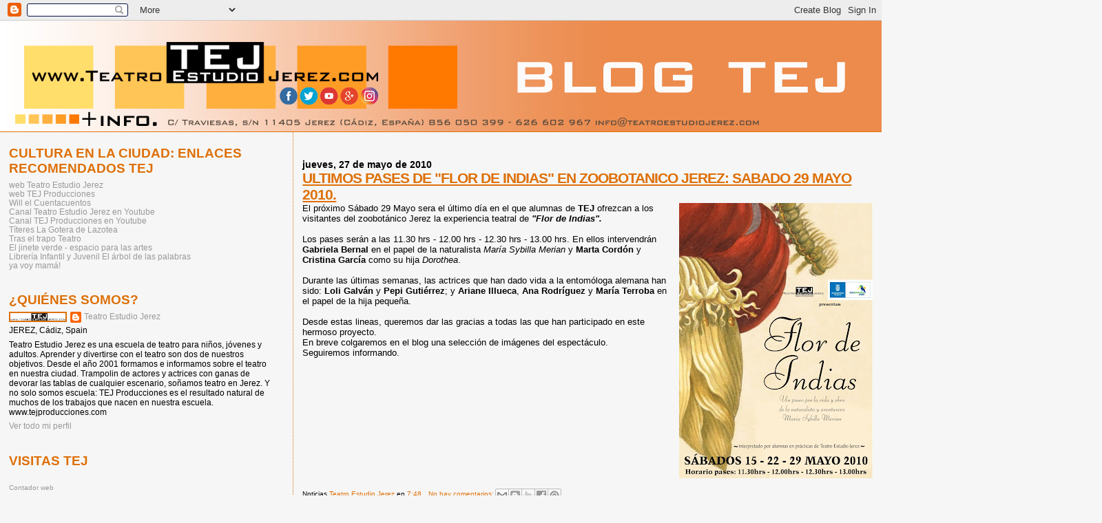

--- FILE ---
content_type: text/html; charset=UTF-8
request_url: https://teatroestudiojerez.blogspot.com/2010/05/
body_size: 13915
content:
<!DOCTYPE html>
<html dir='ltr'>
<head>
<link href='https://www.blogger.com/static/v1/widgets/2944754296-widget_css_bundle.css' rel='stylesheet' type='text/css'/>
<meta content='text/html; charset=UTF-8' http-equiv='Content-Type'/>
<meta content='blogger' name='generator'/>
<link href='https://teatroestudiojerez.blogspot.com/favicon.ico' rel='icon' type='image/x-icon'/>
<link href='http://teatroestudiojerez.blogspot.com/2010/05/' rel='canonical'/>
<link rel="alternate" type="application/atom+xml" title="Teatro Estudio Jerez - Atom" href="https://teatroestudiojerez.blogspot.com/feeds/posts/default" />
<link rel="alternate" type="application/rss+xml" title="Teatro Estudio Jerez - RSS" href="https://teatroestudiojerez.blogspot.com/feeds/posts/default?alt=rss" />
<link rel="service.post" type="application/atom+xml" title="Teatro Estudio Jerez - Atom" href="https://www.blogger.com/feeds/8249588332855024189/posts/default" />
<!--Can't find substitution for tag [blog.ieCssRetrofitLinks]-->
<meta content='http://teatroestudiojerez.blogspot.com/2010/05/' property='og:url'/>
<meta content='Teatro Estudio Jerez' property='og:title'/>
<meta content='Teatro Estudio Jerez es una escuela de teatro para niños, jóvenes y adultos. Aprender y divertirse con el teatro son dos de nuestros objetivos. Desde el año 2001 formamos e informamos sobre el teatro en nuestra ciudad. Trampolin de actores y actrices con ganas de devorar las tablas de cualquier escenario, soñamos teatro en Jerez. Y no solo somos escuela: TEJ Producciones es el resultado natural de muchos de los trabajos que nacen en nuestra escuela. www.tejproducciones.com' property='og:description'/>
<title>Teatro Estudio Jerez: mayo 2010</title>
<style id='page-skin-1' type='text/css'><!--
/*
* Blogger Template Style
*
* Sand Dollar
* by Jason Sutter
* Updated by Blogger Team
*/
body {
margin:0px;
padding:0px;
background:#f6f6f6;
color:#000000;
font-size: small;
}
#outer-wrapper {
font:normal normal 100% Arial, sans-serif;
}
a {
color:#DE7008;
}
a:hover {
color:#DE7008;
}
a img {
border-width: 0;
}
#content-wrapper {
padding-top: 0;
padding-right: 1em;
padding-bottom: 0;
padding-left: 1em;
}
@media all  {
div#main {
float:right;
width:66%;
padding-top:30px;
padding-right:0;
padding-bottom:10px;
padding-left:1em;
border-left:dotted 1px #DE7008;
word-wrap: break-word; /* fix for long text breaking sidebar float in IE */
overflow: hidden;     /* fix for long non-text content breaking IE sidebar float */
}
div#sidebar {
margin-top:20px;
margin-right:0px;
margin-bottom:0px;
margin-left:0;
padding:0px;
text-align:left;
float: left;
width: 31%;
word-wrap: break-word; /* fix for long text breaking sidebar float in IE */
overflow: hidden;     /* fix for long non-text content breaking IE sidebar float */
}
}
@media handheld  {
div#main {
float:none;
width:90%;
}
div#sidebar {
padding-top:30px;
padding-right:7%;
padding-bottom:10px;
padding-left:3%;
}
}
#header {
padding-top:0px;
padding-right:0px;
padding-bottom:0px;
padding-left:0px;
margin-top:0px;
margin-right:0px;
margin-bottom:0px;
margin-left:0px;
border-bottom:dotted 1px #DE7008;
background:#de7008;
}
h1 a:link  {
text-decoration:none;
color:#F5DEB3
}
h1 a:visited  {
text-decoration:none;
color:#F5DEB3
}
h1,h2,h3 {
margin: 0;
}
h1 {
padding-top:25px;
padding-right:0px;
padding-bottom:10px;
padding-left:5%;
color:#F5DEB3;
background:#DE7008;
font:normal bold 300% Arial, sans-serif;
letter-spacing:-2px;
}
h3.post-title {
color:#DE7008;
font:normal bold 160% Arial, sans-serif;
letter-spacing:-1px;
}
h3.post-title a,
h3.post-title a:visited {
color: #DE7008;
}
h2.date-header  {
margin-top:10px;
margin-right:0px;
margin-bottom:0px;
margin-left:0px;
color:#000000;
font: normal bold 105% Arial, sans-serif;
}
h4 {
color:#aa0033;
}
#sidebar h2 {
color:#DE7008;
margin:0px;
padding:0px;
font:normal bold 150% Arial, sans-serif;
}
#sidebar .widget {
margin-top:0px;
margin-right:0px;
margin-bottom:33px;
margin-left:0px;
padding-top:0px;
padding-right:0px;
padding-bottom:0px;
padding-left:0px;
font-size:95%;
}
#sidebar ul {
list-style-type:none;
padding-left: 0;
margin-top: 0;
}
#sidebar li {
margin-top:0px;
margin-right:0px;
margin-bottom:0px;
margin-left:0px;
padding-top:0px;
padding-right:0px;
padding-bottom:0px;
padding-left:0px;
list-style-type:none;
font-size:95%;
}
.description {
padding:0px;
margin-top:7px;
margin-right:12%;
margin-bottom:7px;
margin-left:5%;
color:#DE7008;
background:transparent;
font:bold 100% Verdana,Sans-Serif;
}
.post {
margin-top:0px;
margin-right:0px;
margin-bottom:30px;
margin-left:0px;
}
.post strong {
color:#000000;
font-weight:bold;
}
pre,code {
color:#999999;
}
strike {
color:#999999;
}
.post-footer  {
padding:0px;
margin:0px;
color:#000000;
font-size:80%;
}
.post-footer a {
border:none;
color:#DE7008;
text-decoration:none;
}
.post-footer a:hover {
text-decoration:underline;
}
#comments {
padding:0px;
font-size:110%;
font-weight:bold;
}
.comment-author {
margin-top: 10px;
}
.comment-body {
font-size:100%;
font-weight:normal;
color:black;
}
.comment-footer {
padding-bottom:20px;
color:#000000;
font-size:80%;
font-weight:normal;
display:inline;
margin-right:10px
}
.deleted-comment  {
font-style:italic;
color:gray;
}
.comment-link  {
margin-left:.6em;
}
.profile-textblock {
clear: both;
margin-left: 0;
}
.profile-img {
float: left;
margin-top: 0;
margin-right: 5px;
margin-bottom: 5px;
margin-left: 0;
border: 2px solid #DE7008;
}
#sidebar a:link  {
color:#999999;
text-decoration:none;
}
#sidebar a:active  {
color:#ff0000;
text-decoration:none;
}
#sidebar a:visited  {
color:sidebarlinkcolor;
text-decoration:none;
}
#sidebar a:hover {
color:#DE7008;
text-decoration:none;
}
.feed-links {
clear: both;
line-height: 2.5em;
}
#blog-pager-newer-link {
float: left;
}
#blog-pager-older-link {
float: right;
}
#blog-pager {
text-align: center;
}
.clear {
clear: both;
}
.widget-content {
margin-top: 0.5em;
}
/** Tweaks for layout editor preview */
body#layout #outer-wrapper {
margin-top: 0;
}
body#layout #main,
body#layout #sidebar {
margin-top: 10px;
padding-top: 0;
}

--></style>
<link href='https://www.blogger.com/dyn-css/authorization.css?targetBlogID=8249588332855024189&amp;zx=02a93156-8bc6-4625-b7aa-a59f2e9a3060' media='none' onload='if(media!=&#39;all&#39;)media=&#39;all&#39;' rel='stylesheet'/><noscript><link href='https://www.blogger.com/dyn-css/authorization.css?targetBlogID=8249588332855024189&amp;zx=02a93156-8bc6-4625-b7aa-a59f2e9a3060' rel='stylesheet'/></noscript>
<meta name='google-adsense-platform-account' content='ca-host-pub-1556223355139109'/>
<meta name='google-adsense-platform-domain' content='blogspot.com'/>

</head>
<body>
<div class='navbar section' id='navbar'><div class='widget Navbar' data-version='1' id='Navbar1'><script type="text/javascript">
    function setAttributeOnload(object, attribute, val) {
      if(window.addEventListener) {
        window.addEventListener('load',
          function(){ object[attribute] = val; }, false);
      } else {
        window.attachEvent('onload', function(){ object[attribute] = val; });
      }
    }
  </script>
<div id="navbar-iframe-container"></div>
<script type="text/javascript" src="https://apis.google.com/js/platform.js"></script>
<script type="text/javascript">
      gapi.load("gapi.iframes:gapi.iframes.style.bubble", function() {
        if (gapi.iframes && gapi.iframes.getContext) {
          gapi.iframes.getContext().openChild({
              url: 'https://www.blogger.com/navbar/8249588332855024189?origin\x3dhttps://teatroestudiojerez.blogspot.com',
              where: document.getElementById("navbar-iframe-container"),
              id: "navbar-iframe"
          });
        }
      });
    </script><script type="text/javascript">
(function() {
var script = document.createElement('script');
script.type = 'text/javascript';
script.src = '//pagead2.googlesyndication.com/pagead/js/google_top_exp.js';
var head = document.getElementsByTagName('head')[0];
if (head) {
head.appendChild(script);
}})();
</script>
</div></div>
<div id='outer-wrapper'><div id='wrap2'>
<!-- skip links for text browsers -->
<span id='skiplinks' style='display:none;'>
<a href='#main'>skip to main </a> |
      <a href='#sidebar'>skip to sidebar</a>
</span>
<div id='header-wrapper'>
<div class='header section' id='header'><div class='widget Header' data-version='1' id='Header1'>
<div id='header-inner'>
<a href='https://teatroestudiojerez.blogspot.com/' style='display: block'>
<img alt='Teatro Estudio Jerez' height='161px; ' id='Header1_headerimg' src='https://blogger.googleusercontent.com/img/b/R29vZ2xl/AVvXsEhyt8tz0oq0vTjVzgcpCSMY_OVlwvQ5Ok99ug9Fr4gX9yWb45wrn4V7w1gL_79j870CFnCBmv9uSnjsCW0Up99MdfWkQtvpsqR4irBnNNBkKh8fcVFD3jg6CGvX-C3dO5hLMqjeJA0aSiU/s1600/logoblogtej.jpg' style='display: block' width='1600px; '/>
</a>
</div>
</div></div>
</div>
<div id='content-wrapper'>
<div id='crosscol-wrapper' style='text-align:center'>
<div class='crosscol no-items section' id='crosscol'></div>
</div>
<div id='main-wrapper'>
<div class='main section' id='main'><div class='widget Blog' data-version='1' id='Blog1'>
<div class='blog-posts hfeed'>

          <div class="date-outer">
        
<h2 class='date-header'><span>jueves, 27 de mayo de 2010</span></h2>

          <div class="date-posts">
        
<div class='post-outer'>
<div class='post hentry uncustomized-post-template' itemprop='blogPost' itemscope='itemscope' itemtype='http://schema.org/BlogPosting'>
<meta content='https://blogger.googleusercontent.com/img/b/R29vZ2xl/AVvXsEhRPHDZugD2XMckI4pTMFnyeT1oJypRLhzfzlDilLpRMGMfWRoddcFF34tOT6TCcSH_QS1yPwkm7C3RANTv3_psM3MTkmFqkN8kuBrVLb0Sphf0K0tD4oyawDvbOw0Bh8ORocw6IcJtwBI/s400/cartel_A3_flordeindias.jpg' itemprop='image_url'/>
<meta content='8249588332855024189' itemprop='blogId'/>
<meta content='4949885041607117175' itemprop='postId'/>
<a name='4949885041607117175'></a>
<h3 class='post-title entry-title' itemprop='name'>
<a href='https://teatroestudiojerez.blogspot.com/2010/05/ultimos-pases-flor-de-indias-en-el-zoo.html'>ULTIMOS PASES DE "FLOR DE INDIAS" EN ZOOBOTANICO JEREZ: SABADO 29 MAYO 2010.</a>
</h3>
<div class='post-header'>
<div class='post-header-line-1'></div>
</div>
<div class='post-body entry-content' id='post-body-4949885041607117175' itemprop='description articleBody'>
<a href="https://blogger.googleusercontent.com/img/b/R29vZ2xl/AVvXsEhRPHDZugD2XMckI4pTMFnyeT1oJypRLhzfzlDilLpRMGMfWRoddcFF34tOT6TCcSH_QS1yPwkm7C3RANTv3_psM3MTkmFqkN8kuBrVLb0Sphf0K0tD4oyawDvbOw0Bh8ORocw6IcJtwBI/s1600/cartel_A3_flordeindias.jpg"><img alt="" border="0" id="BLOGGER_PHOTO_ID_5475825541239909650" src="https://blogger.googleusercontent.com/img/b/R29vZ2xl/AVvXsEhRPHDZugD2XMckI4pTMFnyeT1oJypRLhzfzlDilLpRMGMfWRoddcFF34tOT6TCcSH_QS1yPwkm7C3RANTv3_psM3MTkmFqkN8kuBrVLb0Sphf0K0tD4oyawDvbOw0Bh8ORocw6IcJtwBI/s400/cartel_A3_flordeindias.jpg" style="MARGIN: 0px 0px 10px 10px; WIDTH: 281px; FLOAT: right; HEIGHT: 400px; CURSOR: hand" /></a>El próximo Sábado 29 Mayo sera el último día en el que alumnas de <strong>TEJ</strong> ofrezcan a los visitantes del zoobotánico Jerez la experiencia teatral de <em><strong>"Flor de Indias".<br /></strong></em><br /><div><div></div><div>Los pases serán a las 11.30 hrs - 12.00 hrs - 12.30 hrs - 13.00 hrs. En ellos intervendrán <strong>Gabriela Bernal</strong> en el papel de la naturalista <em>María Sybilla Merian</em> y <strong>Marta Cordón</strong> y <strong>Cristina García</strong> como su hija <em>Dorothea</em>.</div><div></div><br /><div>Durante las últimas semanas, las actrices que han dado vida a la entomóloga alemana han sido: <strong>Loli Galván</strong> y <strong>Pepi Gutiérrez</strong>; y <strong>Ariane Illueca</strong>, <strong>Ana Rodríguez</strong> y <strong>María Terroba</strong> en el papel de la hija pequeña.</div><br /><div></div><div>Desde estas lineas, queremos dar las gracias a todas las que han participado en este hermoso proyecto.</div><div> </div><div>En breve colgaremos en el blog una selección de imágenes del espectáculo.</div><div> </div><div>Seguiremos informando.</div></div>
<div style='clear: both;'></div>
</div>
<div class='post-footer'>
<div class='post-footer-line post-footer-line-1'>
<span class='post-author vcard'>
Noticias
<span class='fn' itemprop='author' itemscope='itemscope' itemtype='http://schema.org/Person'>
<meta content='https://www.blogger.com/profile/08741834655701075175' itemprop='url'/>
<a class='g-profile' href='https://www.blogger.com/profile/08741834655701075175' rel='author' title='author profile'>
<span itemprop='name'>Teatro Estudio Jerez</span>
</a>
</span>
</span>
<span class='post-timestamp'>
en
<meta content='http://teatroestudiojerez.blogspot.com/2010/05/ultimos-pases-flor-de-indias-en-el-zoo.html' itemprop='url'/>
<a class='timestamp-link' href='https://teatroestudiojerez.blogspot.com/2010/05/ultimos-pases-flor-de-indias-en-el-zoo.html' rel='bookmark' title='permanent link'><abbr class='published' itemprop='datePublished' title='2010-05-27T07:48:00+02:00'>7:48</abbr></a>
</span>
<span class='post-comment-link'>
<a class='comment-link' href='https://www.blogger.com/comment/fullpage/post/8249588332855024189/4949885041607117175' onclick=''>
No hay comentarios:
  </a>
</span>
<span class='post-icons'>
<span class='item-control blog-admin pid-1078825019'>
<a href='https://www.blogger.com/post-edit.g?blogID=8249588332855024189&postID=4949885041607117175&from=pencil' title='Editar entrada'>
<img alt='' class='icon-action' height='18' src='https://resources.blogblog.com/img/icon18_edit_allbkg.gif' width='18'/>
</a>
</span>
</span>
<div class='post-share-buttons goog-inline-block'>
<a class='goog-inline-block share-button sb-email' href='https://www.blogger.com/share-post.g?blogID=8249588332855024189&postID=4949885041607117175&target=email' target='_blank' title='Enviar por correo electrónico'><span class='share-button-link-text'>Enviar por correo electrónico</span></a><a class='goog-inline-block share-button sb-blog' href='https://www.blogger.com/share-post.g?blogID=8249588332855024189&postID=4949885041607117175&target=blog' onclick='window.open(this.href, "_blank", "height=270,width=475"); return false;' target='_blank' title='Escribe un blog'><span class='share-button-link-text'>Escribe un blog</span></a><a class='goog-inline-block share-button sb-twitter' href='https://www.blogger.com/share-post.g?blogID=8249588332855024189&postID=4949885041607117175&target=twitter' target='_blank' title='Compartir en X'><span class='share-button-link-text'>Compartir en X</span></a><a class='goog-inline-block share-button sb-facebook' href='https://www.blogger.com/share-post.g?blogID=8249588332855024189&postID=4949885041607117175&target=facebook' onclick='window.open(this.href, "_blank", "height=430,width=640"); return false;' target='_blank' title='Compartir con Facebook'><span class='share-button-link-text'>Compartir con Facebook</span></a><a class='goog-inline-block share-button sb-pinterest' href='https://www.blogger.com/share-post.g?blogID=8249588332855024189&postID=4949885041607117175&target=pinterest' target='_blank' title='Compartir en Pinterest'><span class='share-button-link-text'>Compartir en Pinterest</span></a>
</div>
</div>
<div class='post-footer-line post-footer-line-2'>
<span class='post-labels'>
Etiquetas:
<a href='https://teatroestudiojerez.blogspot.com/search/label/flor%20de%20indias%20zoobotanico%20jerez%20tej' rel='tag'>flor de indias zoobotanico jerez tej</a>
</span>
</div>
<div class='post-footer-line post-footer-line-3'>
<span class='post-location'>
</span>
</div>
</div>
</div>
</div>

          </div></div>
        

          <div class="date-outer">
        
<h2 class='date-header'><span>martes, 18 de mayo de 2010</span></h2>

          <div class="date-posts">
        
<div class='post-outer'>
<div class='post hentry uncustomized-post-template' itemprop='blogPost' itemscope='itemscope' itemtype='http://schema.org/BlogPosting'>
<meta content='https://blogger.googleusercontent.com/img/b/R29vZ2xl/AVvXsEiSEtK8gAzw3pKLcUXxiJExNxaLMtS8Ughb9SnTYrqUwTWxePHU0-Pf70rt8nyUhO77VXgq9FOZFxX0Asyx24zqlG3j19jGEhAkdDeUO1DL218BzJeR_v0M2Ol3oHHbAhgogdjg6WeZUVI/s400/69590cc014.jpg' itemprop='image_url'/>
<meta content='8249588332855024189' itemprop='blogId'/>
<meta content='4514998595791777086' itemprop='postId'/>
<a name='4514998595791777086'></a>
<h3 class='post-title entry-title' itemprop='name'>
<a href='https://teatroestudiojerez.blogspot.com/2010/05/teatro-estudio-jerez-apadrina-los.html'>TEATRO ESTUDIO JEREZ APADRINA A LOS LEMURES DE COLA ANILLADA DEL ZOOBOTANICO DE JEREZ.</a>
</h3>
<div class='post-header'>
<div class='post-header-line-1'></div>
</div>
<div class='post-body entry-content' id='post-body-4514998595791777086' itemprop='description articleBody'>
<div><img alt="" border="0" id="BLOGGER_PHOTO_ID_5472516839119484706" src="https://blogger.googleusercontent.com/img/b/R29vZ2xl/AVvXsEiSEtK8gAzw3pKLcUXxiJExNxaLMtS8Ughb9SnTYrqUwTWxePHU0-Pf70rt8nyUhO77VXgq9FOZFxX0Asyx24zqlG3j19jGEhAkdDeUO1DL218BzJeR_v0M2Ol3oHHbAhgogdjg6WeZUVI/s400/69590cc014.jpg" style="MARGIN: 0px 0px 10px 10px; WIDTH: 400px; FLOAT: right; HEIGHT: 267px; CURSOR: hand" />El pasado Jueves 13 de Mayo 2010, a las 11.00hrs, se celebró el <strong>acto de apadrinamiento de los Lemures de cola anillada</strong> por parte de <strong>Teatro Estudio Jerez</strong>.<br /><a href="https://blogger.googleusercontent.com/img/b/R29vZ2xl/AVvXsEje7KpPNLjVDax3KDG3fCw4n-2chrJRtmP9PjGOCMrWwDAZSKpvlS-ZxW-XNi4YZ_sWqEFr5QufT4T7A_HO2HKJINI7E5ocoq4bVTKHUik3_lAbjS_dzRP2_sDPhqIjVgl96mag7eYwwas/s1600/2354160.jpg"><img alt="" border="0" id="BLOGGER_PHOTO_ID_5472517945775852898" src="https://blogger.googleusercontent.com/img/b/R29vZ2xl/AVvXsEje7KpPNLjVDax3KDG3fCw4n-2chrJRtmP9PjGOCMrWwDAZSKpvlS-ZxW-XNi4YZ_sWqEFr5QufT4T7A_HO2HKJINI7E5ocoq4bVTKHUik3_lAbjS_dzRP2_sDPhqIjVgl96mag7eYwwas/s400/2354160.jpg" style="MARGIN: 0px 0px 10px 10px; WIDTH: 300px; FLOAT: right; HEIGHT: 203px; CURSOR: hand" /></a>Al acto asistió la delegada de Medio Ambiente y Sostenibilidad del Ayuntamiento de Jerez, África Becerra, el director del Zoo, José María Aguilar y Alberto Puyol, coordinador TEJ.<br /><br />Si deseas ampliar información sobre esta noticia, lo puedes hacer en los siguientes enlaces:<br /><br /><a href="http://www.zoobotanicojerez.com/index.php?id=2152">http://www.zoobotanicojerez.com/index.php?id=2152</a><br /><a href="http://www.lavozdigital.es/cadiz/v/20100514/sociedad/padrinos-para-20100514.html">http://www.lavozdigital.es/cadiz/v/20100514/sociedad/padrinos-para-20100514.html</a></div><br /><div></div><div>Coinciendiendo con este apadrinamiento tan especial, alumnas de TEJ pondrán en escena la obra de teatro <strong>"Flor de Indias"</strong> <em>(un paseo por la vida y obra de la naturalista y aventurera Maria Sybilla Merian)</em> que podrá ser disfrutada durante los <strong>Sábados 15, 22 y 29 de Mayo 2010</strong>, en horario de <strong>11.30hrs - 12.00hrs - 12.30hrs - 13.00hrs</strong>. Las representaciones se realizaran junto al grabado de San Francisco de Asís (junto a la instalación de los chimpances).</div><div><br /></div><div></div><div>Desde estas lineas queremos agradecer a todas aquellas personas que de una forma u otra han hecho posible nuestra participación en este programa de apadrinamiento de animales y plantas del zoobotánico de Jerez.</div><div></div><br /><div>Seguiremos informando.</div>
<div style='clear: both;'></div>
</div>
<div class='post-footer'>
<div class='post-footer-line post-footer-line-1'>
<span class='post-author vcard'>
Noticias
<span class='fn' itemprop='author' itemscope='itemscope' itemtype='http://schema.org/Person'>
<meta content='https://www.blogger.com/profile/08741834655701075175' itemprop='url'/>
<a class='g-profile' href='https://www.blogger.com/profile/08741834655701075175' rel='author' title='author profile'>
<span itemprop='name'>Teatro Estudio Jerez</span>
</a>
</span>
</span>
<span class='post-timestamp'>
en
<meta content='http://teatroestudiojerez.blogspot.com/2010/05/teatro-estudio-jerez-apadrina-los.html' itemprop='url'/>
<a class='timestamp-link' href='https://teatroestudiojerez.blogspot.com/2010/05/teatro-estudio-jerez-apadrina-los.html' rel='bookmark' title='permanent link'><abbr class='published' itemprop='datePublished' title='2010-05-18T09:37:00+02:00'>9:37</abbr></a>
</span>
<span class='post-comment-link'>
<a class='comment-link' href='https://www.blogger.com/comment/fullpage/post/8249588332855024189/4514998595791777086' onclick=''>
No hay comentarios:
  </a>
</span>
<span class='post-icons'>
<span class='item-control blog-admin pid-1078825019'>
<a href='https://www.blogger.com/post-edit.g?blogID=8249588332855024189&postID=4514998595791777086&from=pencil' title='Editar entrada'>
<img alt='' class='icon-action' height='18' src='https://resources.blogblog.com/img/icon18_edit_allbkg.gif' width='18'/>
</a>
</span>
</span>
<div class='post-share-buttons goog-inline-block'>
<a class='goog-inline-block share-button sb-email' href='https://www.blogger.com/share-post.g?blogID=8249588332855024189&postID=4514998595791777086&target=email' target='_blank' title='Enviar por correo electrónico'><span class='share-button-link-text'>Enviar por correo electrónico</span></a><a class='goog-inline-block share-button sb-blog' href='https://www.blogger.com/share-post.g?blogID=8249588332855024189&postID=4514998595791777086&target=blog' onclick='window.open(this.href, "_blank", "height=270,width=475"); return false;' target='_blank' title='Escribe un blog'><span class='share-button-link-text'>Escribe un blog</span></a><a class='goog-inline-block share-button sb-twitter' href='https://www.blogger.com/share-post.g?blogID=8249588332855024189&postID=4514998595791777086&target=twitter' target='_blank' title='Compartir en X'><span class='share-button-link-text'>Compartir en X</span></a><a class='goog-inline-block share-button sb-facebook' href='https://www.blogger.com/share-post.g?blogID=8249588332855024189&postID=4514998595791777086&target=facebook' onclick='window.open(this.href, "_blank", "height=430,width=640"); return false;' target='_blank' title='Compartir con Facebook'><span class='share-button-link-text'>Compartir con Facebook</span></a><a class='goog-inline-block share-button sb-pinterest' href='https://www.blogger.com/share-post.g?blogID=8249588332855024189&postID=4514998595791777086&target=pinterest' target='_blank' title='Compartir en Pinterest'><span class='share-button-link-text'>Compartir en Pinterest</span></a>
</div>
</div>
<div class='post-footer-line post-footer-line-2'>
<span class='post-labels'>
Etiquetas:
<a href='https://teatroestudiojerez.blogspot.com/search/label/apadrinamiento%20lemur%20cola%20anillada%20zoobotanico%20jerez' rel='tag'>apadrinamiento lemur cola anillada zoobotanico jerez</a>
</span>
</div>
<div class='post-footer-line post-footer-line-3'>
<span class='post-location'>
</span>
</div>
</div>
</div>
</div>

          </div></div>
        

          <div class="date-outer">
        
<h2 class='date-header'><span>jueves, 13 de mayo de 2010</span></h2>

          <div class="date-posts">
        
<div class='post-outer'>
<div class='post hentry uncustomized-post-template' itemprop='blogPost' itemscope='itemscope' itemtype='http://schema.org/BlogPosting'>
<meta content='https://blogger.googleusercontent.com/img/b/R29vZ2xl/AVvXsEh-zvbR1BWPQq1zfyZJB8MHR9-6EfUbcNUMk86mKG9VDklQcH1nO9K1OM3hCJ9b2pDJ_lMjJiIAPc-hdaUGuI4pBJVmvUOqxs6EdyDFGFAjozpN-FQ8XzpMjPKdeKizvR7Da7FciYItrkQ/s400/invitacion_conferencia_teatralizada_tej.jpg' itemprop='image_url'/>
<meta content='8249588332855024189' itemprop='blogId'/>
<meta content='1406273018036099120' itemprop='postId'/>
<a name='1406273018036099120'></a>
<h3 class='post-title entry-title' itemprop='name'>
<a href='https://teatroestudiojerez.blogspot.com/2010/05/conferencia-teatralizada-tej-lunes-17.html'>CONFERENCIA TEATRALIZADA TEJ: LUNES 17 MAYO - 21.00HRS</a>
</h3>
<div class='post-header'>
<div class='post-header-line-1'></div>
</div>
<div class='post-body entry-content' id='post-body-1406273018036099120' itemprop='description articleBody'>
<a href="https://blogger.googleusercontent.com/img/b/R29vZ2xl/AVvXsEh-zvbR1BWPQq1zfyZJB8MHR9-6EfUbcNUMk86mKG9VDklQcH1nO9K1OM3hCJ9b2pDJ_lMjJiIAPc-hdaUGuI4pBJVmvUOqxs6EdyDFGFAjozpN-FQ8XzpMjPKdeKizvR7Da7FciYItrkQ/s1600/invitacion_conferencia_teatralizada_tej.jpg"><img alt="" border="0" id="BLOGGER_PHOTO_ID_5470845918597381058" src="https://blogger.googleusercontent.com/img/b/R29vZ2xl/AVvXsEh-zvbR1BWPQq1zfyZJB8MHR9-6EfUbcNUMk86mKG9VDklQcH1nO9K1OM3hCJ9b2pDJ_lMjJiIAPc-hdaUGuI4pBJVmvUOqxs6EdyDFGFAjozpN-FQ8XzpMjPKdeKizvR7Da7FciYItrkQ/s400/invitacion_conferencia_teatralizada_tej.jpg" style="MARGIN: 0px 0px 10px 10px; WIDTH: 400px; FLOAT: right; HEIGHT: 189px; CURSOR: hand" /></a><br /><div>El próximo <strong>Lunes 17 de Mayo</strong>, a las <strong>21.00 hrs</strong>, en la <em>Escuela de Hostelería de Jerez</em> (Parque Empresarial C/ Einstein, 5) tendrá lugar una <strong>CONFERENCIA TEATRALIZADA</strong> realizada por Alberto Puyol (coordinador TEJ) y <a href="mailto:alumn@s">alumn@s</a> de Teatro Estudio Jerez.</div><br /><p>Si te gusta el teatro, si estas interesad@ en la interpretación, si sientes curiosidad por las artes escénicas... no puedes faltar a esta cita.</p><p>Muchas cosas sucederán en esta conferencia teatralizada... &#161;y no puedes perdertelo!</p><p>NO TE ARREPENTIRÁS...</p>
<div style='clear: both;'></div>
</div>
<div class='post-footer'>
<div class='post-footer-line post-footer-line-1'>
<span class='post-author vcard'>
Noticias
<span class='fn' itemprop='author' itemscope='itemscope' itemtype='http://schema.org/Person'>
<meta content='https://www.blogger.com/profile/08741834655701075175' itemprop='url'/>
<a class='g-profile' href='https://www.blogger.com/profile/08741834655701075175' rel='author' title='author profile'>
<span itemprop='name'>Teatro Estudio Jerez</span>
</a>
</span>
</span>
<span class='post-timestamp'>
en
<meta content='http://teatroestudiojerez.blogspot.com/2010/05/conferencia-teatralizada-tej-lunes-17.html' itemprop='url'/>
<a class='timestamp-link' href='https://teatroestudiojerez.blogspot.com/2010/05/conferencia-teatralizada-tej-lunes-17.html' rel='bookmark' title='permanent link'><abbr class='published' itemprop='datePublished' title='2010-05-13T21:53:00+02:00'>21:53</abbr></a>
</span>
<span class='post-comment-link'>
<a class='comment-link' href='https://www.blogger.com/comment/fullpage/post/8249588332855024189/1406273018036099120' onclick=''>
No hay comentarios:
  </a>
</span>
<span class='post-icons'>
<span class='item-control blog-admin pid-1078825019'>
<a href='https://www.blogger.com/post-edit.g?blogID=8249588332855024189&postID=1406273018036099120&from=pencil' title='Editar entrada'>
<img alt='' class='icon-action' height='18' src='https://resources.blogblog.com/img/icon18_edit_allbkg.gif' width='18'/>
</a>
</span>
</span>
<div class='post-share-buttons goog-inline-block'>
<a class='goog-inline-block share-button sb-email' href='https://www.blogger.com/share-post.g?blogID=8249588332855024189&postID=1406273018036099120&target=email' target='_blank' title='Enviar por correo electrónico'><span class='share-button-link-text'>Enviar por correo electrónico</span></a><a class='goog-inline-block share-button sb-blog' href='https://www.blogger.com/share-post.g?blogID=8249588332855024189&postID=1406273018036099120&target=blog' onclick='window.open(this.href, "_blank", "height=270,width=475"); return false;' target='_blank' title='Escribe un blog'><span class='share-button-link-text'>Escribe un blog</span></a><a class='goog-inline-block share-button sb-twitter' href='https://www.blogger.com/share-post.g?blogID=8249588332855024189&postID=1406273018036099120&target=twitter' target='_blank' title='Compartir en X'><span class='share-button-link-text'>Compartir en X</span></a><a class='goog-inline-block share-button sb-facebook' href='https://www.blogger.com/share-post.g?blogID=8249588332855024189&postID=1406273018036099120&target=facebook' onclick='window.open(this.href, "_blank", "height=430,width=640"); return false;' target='_blank' title='Compartir con Facebook'><span class='share-button-link-text'>Compartir con Facebook</span></a><a class='goog-inline-block share-button sb-pinterest' href='https://www.blogger.com/share-post.g?blogID=8249588332855024189&postID=1406273018036099120&target=pinterest' target='_blank' title='Compartir en Pinterest'><span class='share-button-link-text'>Compartir en Pinterest</span></a>
</div>
</div>
<div class='post-footer-line post-footer-line-2'>
<span class='post-labels'>
Etiquetas:
<a href='https://teatroestudiojerez.blogspot.com/search/label/conferencia%20teatralizada%20escuela%20hosteleria' rel='tag'>conferencia teatralizada escuela hosteleria</a>
</span>
</div>
<div class='post-footer-line post-footer-line-3'>
<span class='post-location'>
</span>
</div>
</div>
</div>
</div>

          </div></div>
        

          <div class="date-outer">
        
<h2 class='date-header'><span>martes, 4 de mayo de 2010</span></h2>

          <div class="date-posts">
        
<div class='post-outer'>
<div class='post hentry uncustomized-post-template' itemprop='blogPost' itemscope='itemscope' itemtype='http://schema.org/BlogPosting'>
<meta content='https://blogger.googleusercontent.com/img/b/R29vZ2xl/AVvXsEgYM-4SFGsonkPrHbT4zgftoVQv0Y049TXPfgT852xq5bb38_CJbfBz6CtW14TqGrUc62hrGkUNC8MltVeBYL7fxREtIFYKiWMavUKxjqdp7QqcITGJTRTjHoNHTi1wn9IHDDdG03X_BD0/s400/invitacion_gadea.jpg' itemprop='image_url'/>
<meta content='8249588332855024189' itemprop='blogId'/>
<meta content='3643097745644843283' itemprop='postId'/>
<a name='3643097745644843283'></a>
<h3 class='post-title entry-title' itemprop='name'>
<a href='https://teatroestudiojerez.blogspot.com/2010/05/ponencia-de-gadea-el-lunes-10-de-mayo.html'>PONENCIA DE GADEA EL LUNES 10 DE MAYO: &#161;ESTAIS INVITADOS!</a>
</h3>
<div class='post-header'>
<div class='post-header-line-1'></div>
</div>
<div class='post-body entry-content' id='post-body-3643097745644843283' itemprop='description articleBody'>
<a href="https://blogger.googleusercontent.com/img/b/R29vZ2xl/AVvXsEgYM-4SFGsonkPrHbT4zgftoVQv0Y049TXPfgT852xq5bb38_CJbfBz6CtW14TqGrUc62hrGkUNC8MltVeBYL7fxREtIFYKiWMavUKxjqdp7QqcITGJTRTjHoNHTi1wn9IHDDdG03X_BD0/s1600/invitacion_gadea.jpg"><img alt="" border="0" id="BLOGGER_PHOTO_ID_5468534155420730770" src="https://blogger.googleusercontent.com/img/b/R29vZ2xl/AVvXsEgYM-4SFGsonkPrHbT4zgftoVQv0Y049TXPfgT852xq5bb38_CJbfBz6CtW14TqGrUc62hrGkUNC8MltVeBYL7fxREtIFYKiWMavUKxjqdp7QqcITGJTRTjHoNHTi1wn9IHDDdG03X_BD0/s400/invitacion_gadea.jpg" style="MARGIN: 0px 0px 10px 10px; WIDTH: 400px; FLOAT: right; HEIGHT: 189px; CURSOR: hand" /></a><br /><div><a href="https://blogger.googleusercontent.com/img/b/R29vZ2xl/AVvXsEi4oYCgZOelVLJrN3Qy2gIER_-SG2CP_tlAqGCLcuyDhoeYi3QThNVubhtxz_grOHX2NCHlYn2uN6Ux_CDHRotxcxF4uiXSosAI4gb5KScMyE_KIh7HoV8rHqRvorb8nCtkyNCkAgiaVF4/s1600/logogadea.jpg"><img alt="" border="0" id="BLOGGER_PHOTO_ID_5467487388934509842" src="https://blogger.googleusercontent.com/img/b/R29vZ2xl/AVvXsEi4oYCgZOelVLJrN3Qy2gIER_-SG2CP_tlAqGCLcuyDhoeYi3QThNVubhtxz_grOHX2NCHlYn2uN6Ux_CDHRotxcxF4uiXSosAI4gb5KScMyE_KIh7HoV8rHqRvorb8nCtkyNCkAgiaVF4/s320/logogadea.jpg" style="MARGIN: 0px 0px 10px 10px; WIDTH: 247px; FLOAT: right; HEIGHT: 142px; CURSOR: hand" /></a><br /><br /><div><a href="https://blogger.googleusercontent.com/img/b/R29vZ2xl/AVvXsEhPegBcR5pyiWcHe93PGWhaf1kuM1bjPbFmQtVQ_Bm7QLCF7B0PMMoFU5J3ou9ejMno21vqw2jMu6WsMnxn_AXCSS2THu5i_2sOXH6zrXYfyDA6bTPoBgyuzclT9BWJB13DOPg0IPbLr3s/s1600/logogadea.jpg"></a><br /><div><br /><br /><div><a href="https://blogger.googleusercontent.com/img/b/R29vZ2xl/AVvXsEgj2tPNUBttKYxKMJN-wwz_KhhU75qJVBob1Y1R89jp95PRma5ggoFXauaQMnQWcDVN9xey6Cnq6OGI7wPLBERCksCcPpM3d8g-jn29LuOBQwjwNdTebaWrftkd_teEKUxD7cQaO2c1tIM/s1600/img119_375x800.jpg"><img alt="" border="0" id="BLOGGER_PHOTO_ID_5467486773029109122" src="https://blogger.googleusercontent.com/img/b/R29vZ2xl/AVvXsEgj2tPNUBttKYxKMJN-wwz_KhhU75qJVBob1Y1R89jp95PRma5ggoFXauaQMnQWcDVN9xey6Cnq6OGI7wPLBERCksCcPpM3d8g-jn29LuOBQwjwNdTebaWrftkd_teEKUxD7cQaO2c1tIM/s320/img119_375x800.jpg" style="MARGIN: 0px 10px 10px 0px; WIDTH: 150px; FLOAT: left; HEIGHT: 320px; CURSOR: hand" /></a><br /><br /><div>El próximo <strong>LUNES 10 de Mayo</strong>, a las 21.00hrs., en la <strong>Escuela de Hostelería de Jerez</strong>, tendrá lugar un <strong>encuentro</strong> con <strong>GADEA </strong>(asociación a la que pertenece Teatro Estudio Jerez).<br /><br />Esta actividad se enmarca en el ciclo de <strong>"La Cuarta Pared",</strong> perteneciente al programa de actividades que EH y Grupo Romero Caballero organiza durante este curso académico 2009-10.<br /><br />En dicho encuentro se dará a conocer objetivos y demás impulsos que han propiciado que diferentes compañías profesionales de la provincia de Cádiz se hayan unido bajo esta asociación.<br /><br />Si deseas conocer mas sobre <strong>GADEA</strong>, puedes visitar su web<br /><a href="http://www.gadeaartesescenicas.com/">http://www.gadeaartesescenicas.com/</a> y su blog <a href="http://gadeaartesescenicas.blogspot.com/">http://gadeaartesescenicas.blogspot.com/</a><br /></div><br /><div>&#161;Te esperamos!</div></div></div></div></div>
<div style='clear: both;'></div>
</div>
<div class='post-footer'>
<div class='post-footer-line post-footer-line-1'>
<span class='post-author vcard'>
Noticias
<span class='fn' itemprop='author' itemscope='itemscope' itemtype='http://schema.org/Person'>
<meta content='https://www.blogger.com/profile/08741834655701075175' itemprop='url'/>
<a class='g-profile' href='https://www.blogger.com/profile/08741834655701075175' rel='author' title='author profile'>
<span itemprop='name'>Teatro Estudio Jerez</span>
</a>
</span>
</span>
<span class='post-timestamp'>
en
<meta content='http://teatroestudiojerez.blogspot.com/2010/05/ponencia-de-gadea-el-lunes-10-de-mayo.html' itemprop='url'/>
<a class='timestamp-link' href='https://teatroestudiojerez.blogspot.com/2010/05/ponencia-de-gadea-el-lunes-10-de-mayo.html' rel='bookmark' title='permanent link'><abbr class='published' itemprop='datePublished' title='2010-05-04T20:24:00+02:00'>20:24</abbr></a>
</span>
<span class='post-comment-link'>
<a class='comment-link' href='https://www.blogger.com/comment/fullpage/post/8249588332855024189/3643097745644843283' onclick=''>
No hay comentarios:
  </a>
</span>
<span class='post-icons'>
<span class='item-control blog-admin pid-1078825019'>
<a href='https://www.blogger.com/post-edit.g?blogID=8249588332855024189&postID=3643097745644843283&from=pencil' title='Editar entrada'>
<img alt='' class='icon-action' height='18' src='https://resources.blogblog.com/img/icon18_edit_allbkg.gif' width='18'/>
</a>
</span>
</span>
<div class='post-share-buttons goog-inline-block'>
<a class='goog-inline-block share-button sb-email' href='https://www.blogger.com/share-post.g?blogID=8249588332855024189&postID=3643097745644843283&target=email' target='_blank' title='Enviar por correo electrónico'><span class='share-button-link-text'>Enviar por correo electrónico</span></a><a class='goog-inline-block share-button sb-blog' href='https://www.blogger.com/share-post.g?blogID=8249588332855024189&postID=3643097745644843283&target=blog' onclick='window.open(this.href, "_blank", "height=270,width=475"); return false;' target='_blank' title='Escribe un blog'><span class='share-button-link-text'>Escribe un blog</span></a><a class='goog-inline-block share-button sb-twitter' href='https://www.blogger.com/share-post.g?blogID=8249588332855024189&postID=3643097745644843283&target=twitter' target='_blank' title='Compartir en X'><span class='share-button-link-text'>Compartir en X</span></a><a class='goog-inline-block share-button sb-facebook' href='https://www.blogger.com/share-post.g?blogID=8249588332855024189&postID=3643097745644843283&target=facebook' onclick='window.open(this.href, "_blank", "height=430,width=640"); return false;' target='_blank' title='Compartir con Facebook'><span class='share-button-link-text'>Compartir con Facebook</span></a><a class='goog-inline-block share-button sb-pinterest' href='https://www.blogger.com/share-post.g?blogID=8249588332855024189&postID=3643097745644843283&target=pinterest' target='_blank' title='Compartir en Pinterest'><span class='share-button-link-text'>Compartir en Pinterest</span></a>
</div>
</div>
<div class='post-footer-line post-footer-line-2'>
<span class='post-labels'>
Etiquetas:
<a href='https://teatroestudiojerez.blogspot.com/search/label/gadea%20escuela%20hosteleria%20ponencia' rel='tag'>gadea escuela hosteleria ponencia</a>
</span>
</div>
<div class='post-footer-line post-footer-line-3'>
<span class='post-location'>
</span>
</div>
</div>
</div>
</div>

          </div></div>
        

          <div class="date-outer">
        
<h2 class='date-header'><span>domingo, 2 de mayo de 2010</span></h2>

          <div class="date-posts">
        
<div class='post-outer'>
<div class='post hentry uncustomized-post-template' itemprop='blogPost' itemscope='itemscope' itemtype='http://schema.org/BlogPosting'>
<meta content='https://blogger.googleusercontent.com/img/b/R29vZ2xl/AVvXsEjKVYbQelb4HMny_dNAVDcuZ4o9JxkB2B8ajedTlfLmTPzZb4fcf9U5i8MpLQlXhmAGGKqeSZ8HrExtZ80WL6w74Bf4uMFPm4wC28R-RuGbJVOeUW9sDv1XHnBCD-Et8GVdwJiY2cchQz4/s400/CARTEL..jpg' itemprop='image_url'/>
<meta content='8249588332855024189' itemprop='blogId'/>
<meta content='3148406839913788201' itemprop='postId'/>
<a name='3148406839913788201'></a>
<h3 class='post-title entry-title' itemprop='name'>
<a href='https://teatroestudiojerez.blogspot.com/2010/05/bienvenidos-nuevo-grupo-de-teatro-en-la.html'>&#161;BIENVENIDOS!: NUEVO GRUPO DE TEATRO EN LA CIUDAD</a>
</h3>
<div class='post-header'>
<div class='post-header-line-1'></div>
</div>
<div class='post-body entry-content' id='post-body-3148406839913788201' itemprop='description articleBody'>
<a href="https://blogger.googleusercontent.com/img/b/R29vZ2xl/AVvXsEjKVYbQelb4HMny_dNAVDcuZ4o9JxkB2B8ajedTlfLmTPzZb4fcf9U5i8MpLQlXhmAGGKqeSZ8HrExtZ80WL6w74Bf4uMFPm4wC28R-RuGbJVOeUW9sDv1XHnBCD-Et8GVdwJiY2cchQz4/s1600/CARTEL..jpg"><img alt="" border="0" id="BLOGGER_PHOTO_ID_5466609002062321202" src="https://blogger.googleusercontent.com/img/b/R29vZ2xl/AVvXsEjKVYbQelb4HMny_dNAVDcuZ4o9JxkB2B8ajedTlfLmTPzZb4fcf9U5i8MpLQlXhmAGGKqeSZ8HrExtZ80WL6w74Bf4uMFPm4wC28R-RuGbJVOeUW9sDv1XHnBCD-Et8GVdwJiY2cchQz4/s400/CARTEL..jpg" style="MARGIN: 0px 10px 10px 0px; WIDTH: 400px; FLOAT: left; HEIGHT: 282px; CURSOR: hand" /></a><br /><div>Desde hace unos meses, Jerez cuenta con un nuevo grupo de teatro: <strong>GRUPO TEATRO JEREZ</strong>.</div><div><span style="color:#ffffff;">.</span></div><div></div><div>Desde estas lineas queremos dar la bienvenida a <a href="mailto:tod@s">tod@s</a> <a href="mailto:l@s">l@s</a> que forman parte de él (y que seguro que serán muchos mas).</div><div><span style="color:#ffffff;">.</span></div><div>Ya están preparando su primer espectáculo y muy pronto podremos verlo y disfrutarlo.</div><div><span style="color:#ffffff;">.</span></div><div></div><div>Mientras nos llega la fecha y el lugar de <em><strong>"PARA2"</strong></em>, podéis conocerlos aun mas en su web </div><a href="http://www.teatrojerez.tk/">http://www.teatrojerez.tk/</a><br /><span style="color:#ffffff;">.</span><br />Cuantos mas, mejor.<br /><span style="color:#ffffff;">.</span><br />&#161;Y Feliz Feria!
<div style='clear: both;'></div>
</div>
<div class='post-footer'>
<div class='post-footer-line post-footer-line-1'>
<span class='post-author vcard'>
Noticias
<span class='fn' itemprop='author' itemscope='itemscope' itemtype='http://schema.org/Person'>
<meta content='https://www.blogger.com/profile/08741834655701075175' itemprop='url'/>
<a class='g-profile' href='https://www.blogger.com/profile/08741834655701075175' rel='author' title='author profile'>
<span itemprop='name'>Teatro Estudio Jerez</span>
</a>
</span>
</span>
<span class='post-timestamp'>
en
<meta content='http://teatroestudiojerez.blogspot.com/2010/05/bienvenidos-nuevo-grupo-de-teatro-en-la.html' itemprop='url'/>
<a class='timestamp-link' href='https://teatroestudiojerez.blogspot.com/2010/05/bienvenidos-nuevo-grupo-de-teatro-en-la.html' rel='bookmark' title='permanent link'><abbr class='published' itemprop='datePublished' title='2010-05-02T11:53:00+02:00'>11:53</abbr></a>
</span>
<span class='post-comment-link'>
<a class='comment-link' href='https://www.blogger.com/comment/fullpage/post/8249588332855024189/3148406839913788201' onclick=''>
1 comentario:
  </a>
</span>
<span class='post-icons'>
<span class='item-control blog-admin pid-1078825019'>
<a href='https://www.blogger.com/post-edit.g?blogID=8249588332855024189&postID=3148406839913788201&from=pencil' title='Editar entrada'>
<img alt='' class='icon-action' height='18' src='https://resources.blogblog.com/img/icon18_edit_allbkg.gif' width='18'/>
</a>
</span>
</span>
<div class='post-share-buttons goog-inline-block'>
<a class='goog-inline-block share-button sb-email' href='https://www.blogger.com/share-post.g?blogID=8249588332855024189&postID=3148406839913788201&target=email' target='_blank' title='Enviar por correo electrónico'><span class='share-button-link-text'>Enviar por correo electrónico</span></a><a class='goog-inline-block share-button sb-blog' href='https://www.blogger.com/share-post.g?blogID=8249588332855024189&postID=3148406839913788201&target=blog' onclick='window.open(this.href, "_blank", "height=270,width=475"); return false;' target='_blank' title='Escribe un blog'><span class='share-button-link-text'>Escribe un blog</span></a><a class='goog-inline-block share-button sb-twitter' href='https://www.blogger.com/share-post.g?blogID=8249588332855024189&postID=3148406839913788201&target=twitter' target='_blank' title='Compartir en X'><span class='share-button-link-text'>Compartir en X</span></a><a class='goog-inline-block share-button sb-facebook' href='https://www.blogger.com/share-post.g?blogID=8249588332855024189&postID=3148406839913788201&target=facebook' onclick='window.open(this.href, "_blank", "height=430,width=640"); return false;' target='_blank' title='Compartir con Facebook'><span class='share-button-link-text'>Compartir con Facebook</span></a><a class='goog-inline-block share-button sb-pinterest' href='https://www.blogger.com/share-post.g?blogID=8249588332855024189&postID=3148406839913788201&target=pinterest' target='_blank' title='Compartir en Pinterest'><span class='share-button-link-text'>Compartir en Pinterest</span></a>
</div>
</div>
<div class='post-footer-line post-footer-line-2'>
<span class='post-labels'>
Etiquetas:
<a href='https://teatroestudiojerez.blogspot.com/search/label/GRUPO%20TEATRO%20JEREZ' rel='tag'>GRUPO TEATRO JEREZ</a>
</span>
</div>
<div class='post-footer-line post-footer-line-3'>
<span class='post-location'>
</span>
</div>
</div>
</div>
</div>

        </div></div>
      
</div>
<div class='blog-pager' id='blog-pager'>
<span id='blog-pager-newer-link'>
<a class='blog-pager-newer-link' href='https://teatroestudiojerez.blogspot.com/search?updated-max=2010-08-06T09:17:00%2B02:00&amp;max-results=7&amp;reverse-paginate=true' id='Blog1_blog-pager-newer-link' title='Entradas más recientes'>Entradas más recientes</a>
</span>
<span id='blog-pager-older-link'>
<a class='blog-pager-older-link' href='https://teatroestudiojerez.blogspot.com/search?updated-max=2010-05-02T11:53:00%2B02:00&amp;max-results=7' id='Blog1_blog-pager-older-link' title='Entradas antiguas'>Entradas antiguas</a>
</span>
<a class='home-link' href='https://teatroestudiojerez.blogspot.com/'>Inicio</a>
</div>
<div class='clear'></div>
<div class='blog-feeds'>
<div class='feed-links'>
Suscribirse a:
<a class='feed-link' href='https://teatroestudiojerez.blogspot.com/feeds/posts/default' target='_blank' type='application/atom+xml'>Comentarios (Atom)</a>
</div>
</div>
</div></div>
</div>
<div id='sidebar-wrapper'>
<div class='sidebar section' id='sidebar'><div class='widget LinkList' data-version='1' id='LinkList1'>
<h2>CULTURA EN LA CIUDAD: ENLACES RECOMENDADOS TEJ</h2>
<div class='widget-content'>
<ul>
<li><a href='http://www.teatroestudiojerez.com/'>web Teatro Estudio Jerez</a></li>
<li><a href='http://www.tejproducciones.com/'>web TEJ Producciones</a></li>
<li><a href='http://www.willelcuentacuentos.com/'>Will el Cuentacuentos</a></li>
<li><a href='https://www.youtube.com/channel/UCoQQIE2yr7uHB1sjpjLJR5g'>Canal Teatro Estudio Jerez en Youtube</a></li>
<li><a href="//www.youtube.com/user/teatroestudiojerez">Canal TEJ Producciones en Youtube</a></li>
<li><a href='http://www.lagoteradelazotea.es/'>Títeres La Gotera de Lazotea</a></li>
<li><a href='http://traseltrapoteatro.wixsite.com/traseltrapoteatro'>Tras el trapo Teatro</a></li>
<li><a href='http://www.eljineteverde.com/'>El jinete verde - espacio para las artes</a></li>
<li><a href='http://www.elarboldelaspalabras.es/'>Librería Infantil y Juvenil El árbol de las palabras</a></li>
<li><a href='http://yavoymama.es/'>ya voy mamá!</a></li>
</ul>
<div class='clear'></div>
</div>
</div><div class='widget Profile' data-version='1' id='Profile1'>
<h2>&#191;QUIÉNES SOMOS?</h2>
<div class='widget-content'>
<a href='https://www.blogger.com/profile/08741834655701075175'><img alt='Mi foto' class='profile-img' height='11' src='//blogger.googleusercontent.com/img/b/R29vZ2xl/AVvXsEgXtnWbg2jtKJnUQH3166krwmRVGJXEJUkvlyV3DL5mvL0oygGGo5CYJjBOoVO71xQYJg-63DTnXxpkmkAVDo2Xzkaioat4hZ3hCzavSLGvrTMTwQq1fXBgm6CCcpwtJA/s152/logo_tej.JPG' width='80'/></a>
<dl class='profile-datablock'>
<dt class='profile-data'>
<a class='profile-name-link g-profile' href='https://www.blogger.com/profile/08741834655701075175' rel='author' style='background-image: url(//www.blogger.com/img/logo-16.png);'>
Teatro Estudio Jerez
</a>
</dt>
<dd class='profile-data'>JEREZ, Cádiz, Spain</dd>
<dd class='profile-textblock'>Teatro Estudio Jerez es una escuela de teatro para niños, jóvenes y adultos. Aprender y divertirse con el teatro son dos de nuestros objetivos. Desde el año 2001 formamos e informamos sobre el teatro en nuestra ciudad. Trampolin de actores y actrices con ganas de devorar las tablas de cualquier escenario, soñamos teatro en Jerez.

Y no solo somos escuela: TEJ Producciones es el resultado natural de muchos de los trabajos que nacen en nuestra escuela. www.tejproducciones.com </dd>
</dl>
<a class='profile-link' href='https://www.blogger.com/profile/08741834655701075175' rel='author'>Ver todo mi perfil</a>
<div class='clear'></div>
</div>
</div><div class='widget HTML' data-version='1' id='HTML1'>
<h2 class='title'>VISITAS TEJ</h2>
<div class='widget-content'>
<!-- Codigo contadorweb.com ver. 5.3 -->
<script language="javascript">
var digit="ainv";
var page="5b735bf0dc99c18312346a3eac547310";
var ide="1235492861";
</script>
<script language="javascript" src="//www.contadorweb.com/hit.js"></script>
<br/><font size="1"><a href="http://www.contadorweb.com" target="_blank">Contador web</a></font>
<!-- FIN Codigo contadorweb.com -->
</div>
<div class='clear'></div>
</div><div class='widget HTML' data-version='1' id='HTML2'>
<h2 class='title'>SIGUENOS EN FACEBOOK</h2>
<div class='widget-content'>
<!-- Facebook Badge START --><a href="http://www.facebook.com/pages/Teatro-Estudio-Jerez/255589085077" target="_TOP" style="font-family: &quot;lucida grande&quot;,tahoma,verdana,arial,sans-serif; font-size: 11px; font-variant: normal; font-style: normal; font-weight: normal; color: #3B5998; text-decoration: none;" title="Teatro Estudio Jerez">Teatro Estudio Jerez</a><span style="font-family: &quot;lucida grande&quot;,tahoma,verdana,arial,sans-serif; font-size: 11px; line-height: 16px; font-variant: normal; font-style: normal; font-weight: normal; color: #555555; text-decoration: none;">&nbsp;|&nbsp;</span><a href="http://www.facebook.com/business/dashboard/" target="_TOP" style="font-family: &quot;lucida grande&quot;,tahoma,verdana,arial,sans-serif; font-size: 11px; font-variant: normal; font-style: normal; font-weight: normal; color: #3B5998; text-decoration: none;" title="Crea tu propia insignia">Promociona también tu página</a><br/><a href="http://www.facebook.com/pages/Teatro-Estudio-Jerez/255589085077" target="_TOP" title="Teatro Estudio Jerez"><img src="https://lh3.googleusercontent.com/blogger_img_proxy/AEn0k_uwV_6U9YEKX-zLg74uQc7AhTuVaZ87FGJ5O7k7jqOviIVnxmkcOngzCYr5PFPnzwHdKF4DXD_oEdrNl4Mo_BKPNeBcUvljrvT36EXAnXHSDdbQteGdXFQMnV858EZu_DEquQE=s0-d" width="360" height="175" style="border: 0px;"></a><!-- Facebook Badge END -->
</div>
<div class='clear'></div>
</div><div class='widget HTML' data-version='1' id='HTML3'>
<h2 class='title'>SIGUENOS EN TWITTER</h2>
<div class='widget-content'>
<a href="http://www.twitter.com/TeatroEJerez"><img src="https://lh3.googleusercontent.com/blogger_img_proxy/AEn0k_u4OJtopiak6lQhisJl_dumiImURYIg7qWFkV0m5F7FyibvSnusjYkejMnXC3g1shiakGx0PgKWiXgSn4eOeeYAg1FFadLGVrUp4JX96qDQA8E2JjEtac0=s0-d" alt="Seguir a TeatroEJerez en Twitter"></a>
</div>
<div class='clear'></div>
</div><div class='widget Image' data-version='1' id='Image1'>
<h2>BUSCANOS EN INSTAGRAM</h2>
<div class='widget-content'>
<a href='https://www.instagram.com/teatroestudiojerez/'>
<img alt='BUSCANOS EN INSTAGRAM' height='122' id='Image1_img' src='https://blogger.googleusercontent.com/img/b/R29vZ2xl/AVvXsEhMTyv9aDhmrrDPvFUUDLYCbXDfYc5cOfQj57TuCrGOaW8671nnsCBZ-Er5ZkU3PcI9j1QtqeXmb0Xcfmhl5Mw-ovat8kueBm8IPg5UVhEiGdaYtp4ruJ-RyhRZCIk0-HKNi-yjMQ6kmn4/s230/ig-logo-email+copia.png' width='121'/>
</a>
<br/>
</div>
<div class='clear'></div>
</div><div class='widget BlogArchive' data-version='1' id='BlogArchive1'>
<h2>MÁS NOTICIAS TEJ</h2>
<div class='widget-content'>
<div id='ArchiveList'>
<div id='BlogArchive1_ArchiveList'>
<ul class='flat'>
<li class='archivedate'>
<a href='https://teatroestudiojerez.blogspot.com/2021/09/'>septiembre 2021</a> (1)
      </li>
<li class='archivedate'>
<a href='https://teatroestudiojerez.blogspot.com/2020/09/'>septiembre 2020</a> (1)
      </li>
<li class='archivedate'>
<a href='https://teatroestudiojerez.blogspot.com/2019/08/'>agosto 2019</a> (1)
      </li>
<li class='archivedate'>
<a href='https://teatroestudiojerez.blogspot.com/2019/06/'>junio 2019</a> (1)
      </li>
<li class='archivedate'>
<a href='https://teatroestudiojerez.blogspot.com/2019/03/'>marzo 2019</a> (1)
      </li>
<li class='archivedate'>
<a href='https://teatroestudiojerez.blogspot.com/2018/09/'>septiembre 2018</a> (1)
      </li>
<li class='archivedate'>
<a href='https://teatroestudiojerez.blogspot.com/2018/07/'>julio 2018</a> (1)
      </li>
<li class='archivedate'>
<a href='https://teatroestudiojerez.blogspot.com/2018/05/'>mayo 2018</a> (1)
      </li>
<li class='archivedate'>
<a href='https://teatroestudiojerez.blogspot.com/2018/01/'>enero 2018</a> (1)
      </li>
<li class='archivedate'>
<a href='https://teatroestudiojerez.blogspot.com/2017/12/'>diciembre 2017</a> (1)
      </li>
<li class='archivedate'>
<a href='https://teatroestudiojerez.blogspot.com/2017/11/'>noviembre 2017</a> (1)
      </li>
<li class='archivedate'>
<a href='https://teatroestudiojerez.blogspot.com/2017/09/'>septiembre 2017</a> (2)
      </li>
<li class='archivedate'>
<a href='https://teatroestudiojerez.blogspot.com/2017/08/'>agosto 2017</a> (1)
      </li>
<li class='archivedate'>
<a href='https://teatroestudiojerez.blogspot.com/2017/06/'>junio 2017</a> (1)
      </li>
<li class='archivedate'>
<a href='https://teatroestudiojerez.blogspot.com/2017/05/'>mayo 2017</a> (1)
      </li>
<li class='archivedate'>
<a href='https://teatroestudiojerez.blogspot.com/2017/03/'>marzo 2017</a> (1)
      </li>
<li class='archivedate'>
<a href='https://teatroestudiojerez.blogspot.com/2017/01/'>enero 2017</a> (1)
      </li>
<li class='archivedate'>
<a href='https://teatroestudiojerez.blogspot.com/2016/08/'>agosto 2016</a> (3)
      </li>
<li class='archivedate'>
<a href='https://teatroestudiojerez.blogspot.com/2016/07/'>julio 2016</a> (4)
      </li>
<li class='archivedate'>
<a href='https://teatroestudiojerez.blogspot.com/2016/06/'>junio 2016</a> (1)
      </li>
<li class='archivedate'>
<a href='https://teatroestudiojerez.blogspot.com/2016/05/'>mayo 2016</a> (1)
      </li>
<li class='archivedate'>
<a href='https://teatroestudiojerez.blogspot.com/2016/03/'>marzo 2016</a> (1)
      </li>
<li class='archivedate'>
<a href='https://teatroestudiojerez.blogspot.com/2016/01/'>enero 2016</a> (1)
      </li>
<li class='archivedate'>
<a href='https://teatroestudiojerez.blogspot.com/2015/11/'>noviembre 2015</a> (2)
      </li>
<li class='archivedate'>
<a href='https://teatroestudiojerez.blogspot.com/2015/10/'>octubre 2015</a> (4)
      </li>
<li class='archivedate'>
<a href='https://teatroestudiojerez.blogspot.com/2015/09/'>septiembre 2015</a> (1)
      </li>
<li class='archivedate'>
<a href='https://teatroestudiojerez.blogspot.com/2015/08/'>agosto 2015</a> (2)
      </li>
<li class='archivedate'>
<a href='https://teatroestudiojerez.blogspot.com/2015/07/'>julio 2015</a> (2)
      </li>
<li class='archivedate'>
<a href='https://teatroestudiojerez.blogspot.com/2015/06/'>junio 2015</a> (2)
      </li>
<li class='archivedate'>
<a href='https://teatroestudiojerez.blogspot.com/2015/05/'>mayo 2015</a> (2)
      </li>
<li class='archivedate'>
<a href='https://teatroestudiojerez.blogspot.com/2015/04/'>abril 2015</a> (3)
      </li>
<li class='archivedate'>
<a href='https://teatroestudiojerez.blogspot.com/2015/03/'>marzo 2015</a> (4)
      </li>
<li class='archivedate'>
<a href='https://teatroestudiojerez.blogspot.com/2015/02/'>febrero 2015</a> (3)
      </li>
<li class='archivedate'>
<a href='https://teatroestudiojerez.blogspot.com/2015/01/'>enero 2015</a> (5)
      </li>
<li class='archivedate'>
<a href='https://teatroestudiojerez.blogspot.com/2014/12/'>diciembre 2014</a> (5)
      </li>
<li class='archivedate'>
<a href='https://teatroestudiojerez.blogspot.com/2014/11/'>noviembre 2014</a> (3)
      </li>
<li class='archivedate'>
<a href='https://teatroestudiojerez.blogspot.com/2014/10/'>octubre 2014</a> (2)
      </li>
<li class='archivedate'>
<a href='https://teatroestudiojerez.blogspot.com/2014/09/'>septiembre 2014</a> (2)
      </li>
<li class='archivedate'>
<a href='https://teatroestudiojerez.blogspot.com/2014/08/'>agosto 2014</a> (3)
      </li>
<li class='archivedate'>
<a href='https://teatroestudiojerez.blogspot.com/2014/07/'>julio 2014</a> (1)
      </li>
<li class='archivedate'>
<a href='https://teatroestudiojerez.blogspot.com/2014/05/'>mayo 2014</a> (3)
      </li>
<li class='archivedate'>
<a href='https://teatroestudiojerez.blogspot.com/2014/04/'>abril 2014</a> (5)
      </li>
<li class='archivedate'>
<a href='https://teatroestudiojerez.blogspot.com/2014/03/'>marzo 2014</a> (4)
      </li>
<li class='archivedate'>
<a href='https://teatroestudiojerez.blogspot.com/2014/02/'>febrero 2014</a> (1)
      </li>
<li class='archivedate'>
<a href='https://teatroestudiojerez.blogspot.com/2014/01/'>enero 2014</a> (3)
      </li>
<li class='archivedate'>
<a href='https://teatroestudiojerez.blogspot.com/2013/12/'>diciembre 2013</a> (1)
      </li>
<li class='archivedate'>
<a href='https://teatroestudiojerez.blogspot.com/2013/11/'>noviembre 2013</a> (3)
      </li>
<li class='archivedate'>
<a href='https://teatroestudiojerez.blogspot.com/2013/10/'>octubre 2013</a> (3)
      </li>
<li class='archivedate'>
<a href='https://teatroestudiojerez.blogspot.com/2013/09/'>septiembre 2013</a> (1)
      </li>
<li class='archivedate'>
<a href='https://teatroestudiojerez.blogspot.com/2013/08/'>agosto 2013</a> (2)
      </li>
<li class='archivedate'>
<a href='https://teatroestudiojerez.blogspot.com/2013/07/'>julio 2013</a> (3)
      </li>
<li class='archivedate'>
<a href='https://teatroestudiojerez.blogspot.com/2013/06/'>junio 2013</a> (2)
      </li>
<li class='archivedate'>
<a href='https://teatroestudiojerez.blogspot.com/2013/05/'>mayo 2013</a> (3)
      </li>
<li class='archivedate'>
<a href='https://teatroestudiojerez.blogspot.com/2013/04/'>abril 2013</a> (1)
      </li>
<li class='archivedate'>
<a href='https://teatroestudiojerez.blogspot.com/2013/03/'>marzo 2013</a> (4)
      </li>
<li class='archivedate'>
<a href='https://teatroestudiojerez.blogspot.com/2013/02/'>febrero 2013</a> (2)
      </li>
<li class='archivedate'>
<a href='https://teatroestudiojerez.blogspot.com/2013/01/'>enero 2013</a> (3)
      </li>
<li class='archivedate'>
<a href='https://teatroestudiojerez.blogspot.com/2012/12/'>diciembre 2012</a> (2)
      </li>
<li class='archivedate'>
<a href='https://teatroestudiojerez.blogspot.com/2012/11/'>noviembre 2012</a> (3)
      </li>
<li class='archivedate'>
<a href='https://teatroestudiojerez.blogspot.com/2012/10/'>octubre 2012</a> (1)
      </li>
<li class='archivedate'>
<a href='https://teatroestudiojerez.blogspot.com/2012/09/'>septiembre 2012</a> (5)
      </li>
<li class='archivedate'>
<a href='https://teatroestudiojerez.blogspot.com/2012/08/'>agosto 2012</a> (3)
      </li>
<li class='archivedate'>
<a href='https://teatroestudiojerez.blogspot.com/2012/07/'>julio 2012</a> (3)
      </li>
<li class='archivedate'>
<a href='https://teatroestudiojerez.blogspot.com/2012/06/'>junio 2012</a> (4)
      </li>
<li class='archivedate'>
<a href='https://teatroestudiojerez.blogspot.com/2012/05/'>mayo 2012</a> (3)
      </li>
<li class='archivedate'>
<a href='https://teatroestudiojerez.blogspot.com/2012/04/'>abril 2012</a> (5)
      </li>
<li class='archivedate'>
<a href='https://teatroestudiojerez.blogspot.com/2012/03/'>marzo 2012</a> (5)
      </li>
<li class='archivedate'>
<a href='https://teatroestudiojerez.blogspot.com/2012/02/'>febrero 2012</a> (4)
      </li>
<li class='archivedate'>
<a href='https://teatroestudiojerez.blogspot.com/2012/01/'>enero 2012</a> (2)
      </li>
<li class='archivedate'>
<a href='https://teatroestudiojerez.blogspot.com/2011/12/'>diciembre 2011</a> (3)
      </li>
<li class='archivedate'>
<a href='https://teatroestudiojerez.blogspot.com/2011/11/'>noviembre 2011</a> (2)
      </li>
<li class='archivedate'>
<a href='https://teatroestudiojerez.blogspot.com/2011/10/'>octubre 2011</a> (1)
      </li>
<li class='archivedate'>
<a href='https://teatroestudiojerez.blogspot.com/2011/09/'>septiembre 2011</a> (5)
      </li>
<li class='archivedate'>
<a href='https://teatroestudiojerez.blogspot.com/2011/08/'>agosto 2011</a> (3)
      </li>
<li class='archivedate'>
<a href='https://teatroestudiojerez.blogspot.com/2011/07/'>julio 2011</a> (3)
      </li>
<li class='archivedate'>
<a href='https://teatroestudiojerez.blogspot.com/2011/06/'>junio 2011</a> (6)
      </li>
<li class='archivedate'>
<a href='https://teatroestudiojerez.blogspot.com/2011/05/'>mayo 2011</a> (3)
      </li>
<li class='archivedate'>
<a href='https://teatroestudiojerez.blogspot.com/2011/04/'>abril 2011</a> (4)
      </li>
<li class='archivedate'>
<a href='https://teatroestudiojerez.blogspot.com/2011/03/'>marzo 2011</a> (8)
      </li>
<li class='archivedate'>
<a href='https://teatroestudiojerez.blogspot.com/2011/02/'>febrero 2011</a> (6)
      </li>
<li class='archivedate'>
<a href='https://teatroestudiojerez.blogspot.com/2011/01/'>enero 2011</a> (3)
      </li>
<li class='archivedate'>
<a href='https://teatroestudiojerez.blogspot.com/2010/12/'>diciembre 2010</a> (3)
      </li>
<li class='archivedate'>
<a href='https://teatroestudiojerez.blogspot.com/2010/11/'>noviembre 2010</a> (5)
      </li>
<li class='archivedate'>
<a href='https://teatroestudiojerez.blogspot.com/2010/10/'>octubre 2010</a> (5)
      </li>
<li class='archivedate'>
<a href='https://teatroestudiojerez.blogspot.com/2010/09/'>septiembre 2010</a> (4)
      </li>
<li class='archivedate'>
<a href='https://teatroestudiojerez.blogspot.com/2010/08/'>agosto 2010</a> (2)
      </li>
<li class='archivedate'>
<a href='https://teatroestudiojerez.blogspot.com/2010/07/'>julio 2010</a> (2)
      </li>
<li class='archivedate'>
<a href='https://teatroestudiojerez.blogspot.com/2010/06/'>junio 2010</a> (5)
      </li>
<li class='archivedate'>
<a href='https://teatroestudiojerez.blogspot.com/2010/05/'>mayo 2010</a> (5)
      </li>
<li class='archivedate'>
<a href='https://teatroestudiojerez.blogspot.com/2010/04/'>abril 2010</a> (3)
      </li>
<li class='archivedate'>
<a href='https://teatroestudiojerez.blogspot.com/2010/03/'>marzo 2010</a> (2)
      </li>
<li class='archivedate'>
<a href='https://teatroestudiojerez.blogspot.com/2010/02/'>febrero 2010</a> (3)
      </li>
<li class='archivedate'>
<a href='https://teatroestudiojerez.blogspot.com/2010/01/'>enero 2010</a> (2)
      </li>
<li class='archivedate'>
<a href='https://teatroestudiojerez.blogspot.com/2009/12/'>diciembre 2009</a> (2)
      </li>
<li class='archivedate'>
<a href='https://teatroestudiojerez.blogspot.com/2009/11/'>noviembre 2009</a> (2)
      </li>
<li class='archivedate'>
<a href='https://teatroestudiojerez.blogspot.com/2009/10/'>octubre 2009</a> (1)
      </li>
<li class='archivedate'>
<a href='https://teatroestudiojerez.blogspot.com/2009/09/'>septiembre 2009</a> (1)
      </li>
<li class='archivedate'>
<a href='https://teatroestudiojerez.blogspot.com/2009/08/'>agosto 2009</a> (3)
      </li>
<li class='archivedate'>
<a href='https://teatroestudiojerez.blogspot.com/2009/07/'>julio 2009</a> (1)
      </li>
<li class='archivedate'>
<a href='https://teatroestudiojerez.blogspot.com/2009/06/'>junio 2009</a> (2)
      </li>
<li class='archivedate'>
<a href='https://teatroestudiojerez.blogspot.com/2009/05/'>mayo 2009</a> (3)
      </li>
<li class='archivedate'>
<a href='https://teatroestudiojerez.blogspot.com/2009/04/'>abril 2009</a> (4)
      </li>
<li class='archivedate'>
<a href='https://teatroestudiojerez.blogspot.com/2009/03/'>marzo 2009</a> (1)
      </li>
<li class='archivedate'>
<a href='https://teatroestudiojerez.blogspot.com/2009/02/'>febrero 2009</a> (3)
      </li>
<li class='archivedate'>
<a href='https://teatroestudiojerez.blogspot.com/2009/01/'>enero 2009</a> (2)
      </li>
<li class='archivedate'>
<a href='https://teatroestudiojerez.blogspot.com/2008/12/'>diciembre 2008</a> (5)
      </li>
<li class='archivedate'>
<a href='https://teatroestudiojerez.blogspot.com/2008/09/'>septiembre 2008</a> (3)
      </li>
<li class='archivedate'>
<a href='https://teatroestudiojerez.blogspot.com/2008/08/'>agosto 2008</a> (1)
      </li>
</ul>
</div>
</div>
<div class='clear'></div>
</div>
</div></div>
</div>
<!-- spacer for skins that want sidebar and main to be the same height-->
<div class='clear'>&#160;</div>
</div>
<!-- end content-wrapper -->
</div></div>
<!-- end outer-wrapper -->

<script type="text/javascript" src="https://www.blogger.com/static/v1/widgets/2028843038-widgets.js"></script>
<script type='text/javascript'>
window['__wavt'] = 'AOuZoY5h3hK11maR4YYKnCCj3_nMZx874A:1769072243213';_WidgetManager._Init('//www.blogger.com/rearrange?blogID\x3d8249588332855024189','//teatroestudiojerez.blogspot.com/2010/05/','8249588332855024189');
_WidgetManager._SetDataContext([{'name': 'blog', 'data': {'blogId': '8249588332855024189', 'title': 'Teatro Estudio Jerez', 'url': 'https://teatroestudiojerez.blogspot.com/2010/05/', 'canonicalUrl': 'http://teatroestudiojerez.blogspot.com/2010/05/', 'homepageUrl': 'https://teatroestudiojerez.blogspot.com/', 'searchUrl': 'https://teatroestudiojerez.blogspot.com/search', 'canonicalHomepageUrl': 'http://teatroestudiojerez.blogspot.com/', 'blogspotFaviconUrl': 'https://teatroestudiojerez.blogspot.com/favicon.ico', 'bloggerUrl': 'https://www.blogger.com', 'hasCustomDomain': false, 'httpsEnabled': true, 'enabledCommentProfileImages': true, 'gPlusViewType': 'FILTERED_POSTMOD', 'adultContent': false, 'analyticsAccountNumber': '', 'encoding': 'UTF-8', 'locale': 'es', 'localeUnderscoreDelimited': 'es', 'languageDirection': 'ltr', 'isPrivate': false, 'isMobile': false, 'isMobileRequest': false, 'mobileClass': '', 'isPrivateBlog': false, 'isDynamicViewsAvailable': true, 'feedLinks': '\x3clink rel\x3d\x22alternate\x22 type\x3d\x22application/atom+xml\x22 title\x3d\x22Teatro Estudio Jerez - Atom\x22 href\x3d\x22https://teatroestudiojerez.blogspot.com/feeds/posts/default\x22 /\x3e\n\x3clink rel\x3d\x22alternate\x22 type\x3d\x22application/rss+xml\x22 title\x3d\x22Teatro Estudio Jerez - RSS\x22 href\x3d\x22https://teatroestudiojerez.blogspot.com/feeds/posts/default?alt\x3drss\x22 /\x3e\n\x3clink rel\x3d\x22service.post\x22 type\x3d\x22application/atom+xml\x22 title\x3d\x22Teatro Estudio Jerez - Atom\x22 href\x3d\x22https://www.blogger.com/feeds/8249588332855024189/posts/default\x22 /\x3e\n', 'meTag': '', 'adsenseHostId': 'ca-host-pub-1556223355139109', 'adsenseHasAds': false, 'adsenseAutoAds': false, 'boqCommentIframeForm': true, 'loginRedirectParam': '', 'view': '', 'dynamicViewsCommentsSrc': '//www.blogblog.com/dynamicviews/4224c15c4e7c9321/js/comments.js', 'dynamicViewsScriptSrc': '//www.blogblog.com/dynamicviews/6e0d22adcfa5abea', 'plusOneApiSrc': 'https://apis.google.com/js/platform.js', 'disableGComments': true, 'interstitialAccepted': false, 'sharing': {'platforms': [{'name': 'Obtener enlace', 'key': 'link', 'shareMessage': 'Obtener enlace', 'target': ''}, {'name': 'Facebook', 'key': 'facebook', 'shareMessage': 'Compartir en Facebook', 'target': 'facebook'}, {'name': 'Escribe un blog', 'key': 'blogThis', 'shareMessage': 'Escribe un blog', 'target': 'blog'}, {'name': 'X', 'key': 'twitter', 'shareMessage': 'Compartir en X', 'target': 'twitter'}, {'name': 'Pinterest', 'key': 'pinterest', 'shareMessage': 'Compartir en Pinterest', 'target': 'pinterest'}, {'name': 'Correo electr\xf3nico', 'key': 'email', 'shareMessage': 'Correo electr\xf3nico', 'target': 'email'}], 'disableGooglePlus': true, 'googlePlusShareButtonWidth': 0, 'googlePlusBootstrap': '\x3cscript type\x3d\x22text/javascript\x22\x3ewindow.___gcfg \x3d {\x27lang\x27: \x27es\x27};\x3c/script\x3e'}, 'hasCustomJumpLinkMessage': false, 'jumpLinkMessage': 'Leer m\xe1s', 'pageType': 'archive', 'pageName': 'mayo 2010', 'pageTitle': 'Teatro Estudio Jerez: mayo 2010'}}, {'name': 'features', 'data': {}}, {'name': 'messages', 'data': {'edit': 'Editar', 'linkCopiedToClipboard': 'El enlace se ha copiado en el Portapapeles.', 'ok': 'Aceptar', 'postLink': 'Enlace de la entrada'}}, {'name': 'template', 'data': {'isResponsive': false, 'isAlternateRendering': false, 'isCustom': false}}, {'name': 'view', 'data': {'classic': {'name': 'classic', 'url': '?view\x3dclassic'}, 'flipcard': {'name': 'flipcard', 'url': '?view\x3dflipcard'}, 'magazine': {'name': 'magazine', 'url': '?view\x3dmagazine'}, 'mosaic': {'name': 'mosaic', 'url': '?view\x3dmosaic'}, 'sidebar': {'name': 'sidebar', 'url': '?view\x3dsidebar'}, 'snapshot': {'name': 'snapshot', 'url': '?view\x3dsnapshot'}, 'timeslide': {'name': 'timeslide', 'url': '?view\x3dtimeslide'}, 'isMobile': false, 'title': 'Teatro Estudio Jerez', 'description': 'Teatro Estudio Jerez es una escuela de teatro para ni\xf1os, j\xf3venes y adultos. Aprender y divertirse con el teatro son dos de nuestros objetivos. Desde el a\xf1o 2001 formamos e informamos sobre el teatro en nuestra ciudad. Trampolin de actores y actrices con ganas de devorar las tablas de cualquier escenario, so\xf1amos teatro en Jerez. Y no solo somos escuela: TEJ Producciones es el resultado natural de muchos de los trabajos que nacen en nuestra escuela. www.tejproducciones.com', 'url': 'https://teatroestudiojerez.blogspot.com/2010/05/', 'type': 'feed', 'isSingleItem': false, 'isMultipleItems': true, 'isError': false, 'isPage': false, 'isPost': false, 'isHomepage': false, 'isArchive': true, 'isLabelSearch': false, 'archive': {'year': 2010, 'month': 5, 'rangeMessage': 'Mostrando entradas de mayo, 2010'}}}]);
_WidgetManager._RegisterWidget('_NavbarView', new _WidgetInfo('Navbar1', 'navbar', document.getElementById('Navbar1'), {}, 'displayModeFull'));
_WidgetManager._RegisterWidget('_HeaderView', new _WidgetInfo('Header1', 'header', document.getElementById('Header1'), {}, 'displayModeFull'));
_WidgetManager._RegisterWidget('_BlogView', new _WidgetInfo('Blog1', 'main', document.getElementById('Blog1'), {'cmtInteractionsEnabled': false, 'lightboxEnabled': true, 'lightboxModuleUrl': 'https://www.blogger.com/static/v1/jsbin/498020680-lbx__es.js', 'lightboxCssUrl': 'https://www.blogger.com/static/v1/v-css/828616780-lightbox_bundle.css'}, 'displayModeFull'));
_WidgetManager._RegisterWidget('_LinkListView', new _WidgetInfo('LinkList1', 'sidebar', document.getElementById('LinkList1'), {}, 'displayModeFull'));
_WidgetManager._RegisterWidget('_ProfileView', new _WidgetInfo('Profile1', 'sidebar', document.getElementById('Profile1'), {}, 'displayModeFull'));
_WidgetManager._RegisterWidget('_HTMLView', new _WidgetInfo('HTML1', 'sidebar', document.getElementById('HTML1'), {}, 'displayModeFull'));
_WidgetManager._RegisterWidget('_HTMLView', new _WidgetInfo('HTML2', 'sidebar', document.getElementById('HTML2'), {}, 'displayModeFull'));
_WidgetManager._RegisterWidget('_HTMLView', new _WidgetInfo('HTML3', 'sidebar', document.getElementById('HTML3'), {}, 'displayModeFull'));
_WidgetManager._RegisterWidget('_ImageView', new _WidgetInfo('Image1', 'sidebar', document.getElementById('Image1'), {'resize': true}, 'displayModeFull'));
_WidgetManager._RegisterWidget('_BlogArchiveView', new _WidgetInfo('BlogArchive1', 'sidebar', document.getElementById('BlogArchive1'), {'languageDirection': 'ltr', 'loadingMessage': 'Cargando\x26hellip;'}, 'displayModeFull'));
</script>
</body>
</html>